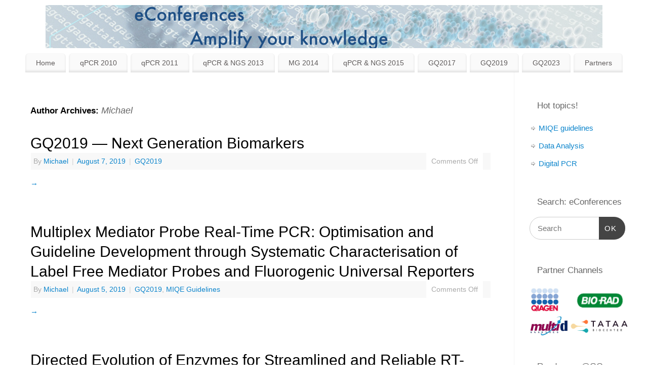

--- FILE ---
content_type: text/html; charset=UTF-8
request_url: https://www.econferences.de/author/michael/page/2/
body_size: 39980
content:
<!DOCTYPE html>
<html lang="en-US">
<head>
<meta http-equiv="Content-Type" content="text/html; charset=UTF-8" />
<meta name="viewport" content="width=device-width, user-scalable=yes, initial-scale=1.0, minimum-scale=1.0, maximum-scale=3.0">
<link rel="profile" href="http://gmpg.org/xfn/11" />
<link rel="pingback" href="https://www.econferences.de/xmlrpc.php" />
<title>Michael &#8211; Page 2 &#8211; eConferences</title>
<link rel='dns-prefetch' href='//s.w.org' />
<link rel="alternate" type="application/rss+xml" title="eConferences &raquo; Feed" href="https://www.econferences.de/feed/" />
<link rel="alternate" type="application/rss+xml" title="eConferences &raquo; Comments Feed" href="https://www.econferences.de/comments/feed/" />
<link rel="alternate" type="application/rss+xml" title="eConferences &raquo; Posts by Michael Feed" href="https://www.econferences.de/author/michael/feed/" />
		<script type="text/javascript">
			window._wpemojiSettings = {"baseUrl":"https:\/\/s.w.org\/images\/core\/emoji\/2.3\/72x72\/","ext":".png","svgUrl":"https:\/\/s.w.org\/images\/core\/emoji\/2.3\/svg\/","svgExt":".svg","source":{"concatemoji":"https:\/\/www.econferences.de\/wp-includes\/js\/wp-emoji-release.min.js?ver=4.8.25"}};
			!function(t,a,e){var r,i,n,o=a.createElement("canvas"),l=o.getContext&&o.getContext("2d");function c(t){var e=a.createElement("script");e.src=t,e.defer=e.type="text/javascript",a.getElementsByTagName("head")[0].appendChild(e)}for(n=Array("flag","emoji4"),e.supports={everything:!0,everythingExceptFlag:!0},i=0;i<n.length;i++)e.supports[n[i]]=function(t){var e,a=String.fromCharCode;if(!l||!l.fillText)return!1;switch(l.clearRect(0,0,o.width,o.height),l.textBaseline="top",l.font="600 32px Arial",t){case"flag":return(l.fillText(a(55356,56826,55356,56819),0,0),e=o.toDataURL(),l.clearRect(0,0,o.width,o.height),l.fillText(a(55356,56826,8203,55356,56819),0,0),e===o.toDataURL())?!1:(l.clearRect(0,0,o.width,o.height),l.fillText(a(55356,57332,56128,56423,56128,56418,56128,56421,56128,56430,56128,56423,56128,56447),0,0),e=o.toDataURL(),l.clearRect(0,0,o.width,o.height),l.fillText(a(55356,57332,8203,56128,56423,8203,56128,56418,8203,56128,56421,8203,56128,56430,8203,56128,56423,8203,56128,56447),0,0),e!==o.toDataURL());case"emoji4":return l.fillText(a(55358,56794,8205,9794,65039),0,0),e=o.toDataURL(),l.clearRect(0,0,o.width,o.height),l.fillText(a(55358,56794,8203,9794,65039),0,0),e!==o.toDataURL()}return!1}(n[i]),e.supports.everything=e.supports.everything&&e.supports[n[i]],"flag"!==n[i]&&(e.supports.everythingExceptFlag=e.supports.everythingExceptFlag&&e.supports[n[i]]);e.supports.everythingExceptFlag=e.supports.everythingExceptFlag&&!e.supports.flag,e.DOMReady=!1,e.readyCallback=function(){e.DOMReady=!0},e.supports.everything||(r=function(){e.readyCallback()},a.addEventListener?(a.addEventListener("DOMContentLoaded",r,!1),t.addEventListener("load",r,!1)):(t.attachEvent("onload",r),a.attachEvent("onreadystatechange",function(){"complete"===a.readyState&&e.readyCallback()})),(r=e.source||{}).concatemoji?c(r.concatemoji):r.wpemoji&&r.twemoji&&(c(r.twemoji),c(r.wpemoji)))}(window,document,window._wpemojiSettings);
		</script>
		<style type="text/css">
img.wp-smiley,
img.emoji {
	display: inline !important;
	border: none !important;
	box-shadow: none !important;
	height: 1em !important;
	width: 1em !important;
	margin: 0 .07em !important;
	vertical-align: -0.1em !important;
	background: none !important;
	padding: 0 !important;
}
</style>
<link rel='stylesheet' id='async_css-css'  href='https://www.econferences.de/wp-content/plugins/async-social-sharing/assets/css/async-share.css?ver=1498425026' type='text/css' media='all' />
<link rel='stylesheet' id='mantra-style-css'  href='https://www.econferences.de/wp-content/themes/mantra/style.css?ver=3.2.0' type='text/css' media='all' />
<style id='mantra-style-inline-css' type='text/css'>
 #wrapper { max-width: 1250px; } #content { width: 100%; max-width:1000px; max-width: calc( 100% - 250px ); } #primary, #secondary { width:250px; } #primary .widget-title, #secondary .widget-title { margin-right: -2em; text-align: left; } html { font-size:15px; } #bg_image { display:block; margin:0 auto; } #main, #access ul li.current_page_item, #access ul li.current-menu-item, #access ul ul li, #nav-toggle { background-color:} #access ul li { background-color:} body, input, textarea {font-family:Segoe UI, Arial, sans-serif; } .nocomments, .nocomments2 {display:none;} #header-container > div { margin-top:20px; } #header-container > div { margin-left:40px; } body { background-color: !important; } #header { background-color:; } #footer { background-color:; } #footer2 { background-color:#ffffff; } #site-title span a { color:; } #site-description { color:; } #content { color: ;} .widget-area a:link, .widget-area a:visited, a:link, a:visited ,#searchform #s:hover, #container #s:hover, #access a:hover, #wp-calendar tbody td a, #site-info a, #site-copyright a, #access li:hover > a, #access ul ul:hover > a { color:; } a:hover, .entry-meta a:hover, .entry-utility a:hover, .widget-area a:hover { color:; } #content .entry-title a, #content .entry-title, #content h1, #content h2, #content h3, #content h4, #content h5, #content h6 { color:; } #content .entry-title a:hover { color:; } .widget-title { background-color:; } .widget-title { color:; } #footer-widget-area .widget-title { color:; } #footer-widget-area a { color:; } #footer-widget-area a:hover { color:; } .png); } .entry-content p:not(:last-child), .entry-content ul, .entry-summary ul, .entry-content ol, .entry-summary ol { margin-bottom:1.5em;} .entry-meta .entry-time { display:none; } #branding { height:85px ;} 
</style>
<link rel='stylesheet' id='mantra-mobile-css'  href='https://www.econferences.de/wp-content/themes/mantra/resources/css/style-mobile.css?ver=3.2.0' type='text/css' media='all' />
<script type='text/javascript' src='https://www.econferences.de/wp-includes/js/jquery/jquery.js?ver=1.12.4'></script>
<script type='text/javascript' src='https://www.econferences.de/wp-includes/js/jquery/jquery-migrate.min.js?ver=1.4.1'></script>
<script type='text/javascript'>
/* <![CDATA[ */
var mantra_options = {"responsive":"1","image_class":"imageNone","equalize_sidebars":"0"};
/* ]]> */
</script>
<script type='text/javascript' src='https://www.econferences.de/wp-content/themes/mantra/resources/js/frontend.js?ver=3.2.0'></script>
<link rel='https://api.w.org/' href='https://www.econferences.de/wp-json/' />
<link rel="EditURI" type="application/rsd+xml" title="RSD" href="https://www.econferences.de/xmlrpc.php?rsd" />
<link rel="wlwmanifest" type="application/wlwmanifest+xml" href="https://www.econferences.de/wp-includes/wlwmanifest.xml" /> 
<meta name="generator" content="WordPress 4.8.25" />
<!--[if lte IE 8]> <style type="text/css" media="screen"> #access ul li, .edit-link a , #footer-widget-area .widget-title, .entry-meta,.entry-meta .comments-link, .short-button-light, .short-button-dark ,.short-button-color ,blockquote { position:relative; behavior: url(https://www.econferences.de/wp-content/themes/mantra/resources/js/PIE/PIE.php); } #access ul ul { -pie-box-shadow:0px 5px 5px #999; } #access ul li.current_page_item, #access ul li.current-menu-item , #access ul li ,#access ul ul ,#access ul ul li, .commentlist li.comment ,.commentlist .avatar, .nivo-caption, .theme-default .nivoSlider { behavior: url(https://www.econferences.de/wp-content/themes/mantra/resources/js/PIE/PIE.php); } </style> <![endif]--><style type="text/css" id="custom-background-css">
body.custom-background { background-color: #ffffff; }
</style>
<!--[if lt IE 9]> 
	<script>
	document.createElement('header');
	document.createElement('nav');
	document.createElement('section');
	document.createElement('article');
	document.createElement('aside');
	document.createElement('footer');
	document.createElement('hgroup');
	</script>
	<![endif]--> </head>
<body class="archive paged author author-michael author-1 custom-background paged-2 author-paged-2 mantra-image-none mantra-caption-light mantra-hratio-1 mantra-sidebar-right mantra-menu-center">

    <div id="toTop"><i class="crycon-back2top"></i> </div>
	
<div id="wrapper" class="hfeed">


<header id="header">

		<div id="masthead">

			<div id="branding" role="banner" >

				<img id="bg_image" alt="eConferences" title="" src="https://www.econferences.de/wp-content/uploads/2015/07/cropped-Capture-d’écran-2015-07-19-à-13.43.54.png" />	
	<div id="header-container">
	
				<a href="https://www.econferences.de/" id="linky"></a>
				</div> <!-- #header-container -->
					<div style="clear:both;"></div>

			</div><!-- #branding -->

            <a id="nav-toggle"><span>&nbsp; Menu</span></a>
			<nav id="access" class="jssafe" role="navigation">

					<div class="skip-link screen-reader-text"><a href="#content" title="Skip to content">Skip to content</a></div>
	<div class="menu"><ul id="prime_nav" class="menu"><li id="menu-item-2389" class="menu-item menu-item-type-post_type menu-item-object-page menu-item-home menu-item-2389"><a href="https://www.econferences.de/">Home</a></li>
<li id="menu-item-972" class="menu-item menu-item-type-custom menu-item-object-custom menu-item-972"><a href="https://www.econferences.de/qpcr-2010/">qPCR 2010</a></li>
<li id="menu-item-973" class="menu-item menu-item-type-custom menu-item-object-custom menu-item-973"><a href="https://www.econferences.de/qpcr-2011/">qPCR 2011</a></li>
<li id="menu-item-974" class="menu-item menu-item-type-custom menu-item-object-custom menu-item-974"><a href="https://www.econferences.de/qpcr-2013/">qPCR &#038; NGS 2013</a></li>
<li id="menu-item-2936" class="menu-item menu-item-type-custom menu-item-object-custom menu-item-2936"><a href="https://www.econferences.de/microgenomics-2014/">MG 2014</a></li>
<li id="menu-item-2575" class="menu-item menu-item-type-custom menu-item-object-custom menu-item-2575"><a href="https://www.econferences.de/qpcr-2015/">qPCR &#038; NGS 2015</a></li>
<li id="menu-item-3748" class="menu-item menu-item-type-custom menu-item-object-custom menu-item-3748"><a href="https://www.econferences.de/qpcr-dpcr-ngs-2017/">GQ2017</a></li>
<li id="menu-item-4283" class="menu-item menu-item-type-custom menu-item-object-custom menu-item-4283"><a href="https://www.econferences.de/qpcr-2019-hd/">GQ2019</a></li>
<li id="menu-item-4953" class="menu-item menu-item-type-custom menu-item-object-custom menu-item-4953"><a href="https://www.econferences.de/gq2023-main/">GQ2023</a></li>
<li id="menu-item-975" class="menu-item menu-item-type-custom menu-item-object-custom menu-item-975"><a href="https://econferences.de/partner-channels">Partners</a></li>
</ul></div>
			</nav><!-- #access -->

		</div><!-- #masthead -->

	<div style="clear:both;"> </div>
<script type="text/javascript" src="/econf/videojs/tumplayer.js"></script>
</header><!-- #header -->
<div id="main" class="main">
	<div  id="forbottom" >
		
		<div style="clear:both;"> </div>

		
		<section id="container">
			<div id="content" role="main">
			
			
				
				<header class="page-header">
					<h1 class="page-title author">Author Archives: <span class="vcard"><a class="url fn n" href="https://www.econferences.de/author/michael/" title="Michael" rel="me">Michael</a></span></h1>
				</header>

				
						<nav id="nav-above" class="navigation">
			<div class="nav-previous"><a href="https://www.econferences.de/author/michael/page/3/" ><span class="meta-nav">&laquo;</span> Older posts</a></div>
			<div class="nav-next"><a href="https://www.econferences.de/author/michael/" >Newer posts <span class="meta-nav">&raquo;</span></a></div>
		</nav><!-- #nav-above -->
	
				
								
					
	<article id="post-4678" class="post-4678 post type-post status-publish format-standard hentry category-gq2019">
		<header class="entry-header">	
			<h2 class="entry-title">
				<a href="https://www.econferences.de/gq2019-next-generation-biomarkers/" title="Permalink to GQ2019 &#8212; Next Generation Biomarkers" rel="bookmark">
					GQ2019 &#8212; Next Generation Biomarkers				</a>
			</h2>
						<div class="entry-meta">
				 <span class="author vcard" > By  <a class="url fn n" rel="author" href="https://www.econferences.de/author/michael/" title="View all posts by Michael">Michael</a> <span class="bl_sep">|</span></span>  <time class="onDate date published" datetime="2019-08-07T15:41:10+00:00"> <a href="https://www.econferences.de/gq2019-next-generation-biomarkers/" title="15:41" rel="bookmark"><span class="entry-date">August 7, 2019</span> <span class="entry-time"> - 15:41</span></a> </time><span class="bl_sep">|</span><time class="updated"  datetime="2019-08-07T16:12:18+00:00">August 7, 2019</time> <span class="bl_categ"> <a href="https://www.econferences.de/category/gq2019/" rel="tag">GQ2019</a> </span>  							<div class="comments-link">
				<span>Comments Off<span class="screen-reader-text"> on GQ2019 &#8212; Next Generation Biomarkers</span></span>			</div>
						</div><!-- .entry-meta -->
			
		
		</header><!-- .entry-header -->
						
												<div class="entry-summary">
												<p> <a class="continue-reading-link" href="https://www.econferences.de/gq2019-next-generation-biomarkers/"> <span class="meta-nav">&rarr; </span></a></p>
						</div><!-- .entry-summary -->
									
				<footer class="entry-meta2">
						</footer><!-- #entry-meta -->

	</article><!-- #post-4678 -->
	
	

				
					
	<article id="post-4593" class="post-4593 post type-post status-publish format-standard hentry category-gq2019 category-miqe-guidelines">
		<header class="entry-header">	
			<h2 class="entry-title">
				<a href="https://www.econferences.de/multiplex-mediator-probe-real-time-pcr-optimisation-and-guideline-development-through-systematic-characterisation-of-label-free-mediator-probes-and-fluorogenic-universal-reporters/" title="Permalink to Multiplex Mediator Probe Real-Time PCR: Optimisation and Guideline Development through Systematic Characterisation of Label Free Mediator Probes and Fluorogenic Universal Reporters" rel="bookmark">
					Multiplex Mediator Probe Real-Time PCR: Optimisation and Guideline Development through Systematic Characterisation of Label Free Mediator Probes and Fluorogenic Universal Reporters				</a>
			</h2>
						<div class="entry-meta">
				 <span class="author vcard" > By  <a class="url fn n" rel="author" href="https://www.econferences.de/author/michael/" title="View all posts by Michael">Michael</a> <span class="bl_sep">|</span></span>  <time class="onDate date published" datetime="2019-08-05T12:59:36+00:00"> <a href="https://www.econferences.de/multiplex-mediator-probe-real-time-pcr-optimisation-and-guideline-development-through-systematic-characterisation-of-label-free-mediator-probes-and-fluorogenic-universal-reporters/" title="12:59" rel="bookmark"><span class="entry-date">August 5, 2019</span> <span class="entry-time"> - 12:59</span></a> </time><span class="bl_sep">|</span><time class="updated"  datetime="2020-02-13T15:36:35+00:00">February 13, 2020</time> <span class="bl_categ"> <a href="https://www.econferences.de/category/gq2019/" rel="tag">GQ2019</a>, <a href="https://www.econferences.de/category/gq2019/miqe-guidelines/" rel="tag">MIQE Guidelines</a> </span>  							<div class="comments-link">
				<span>Comments Off<span class="screen-reader-text"> on Multiplex Mediator Probe Real-Time PCR: Optimisation and Guideline Development through Systematic Characterisation of Label Free Mediator Probes and Fluorogenic Universal Reporters</span></span>			</div>
						</div><!-- .entry-meta -->
			
		
		</header><!-- .entry-header -->
						
												<div class="entry-summary">
												<p> <a class="continue-reading-link" href="https://www.econferences.de/multiplex-mediator-probe-real-time-pcr-optimisation-and-guideline-development-through-systematic-characterisation-of-label-free-mediator-probes-and-fluorogenic-universal-reporters/"> <span class="meta-nav">&rarr; </span></a></p>
						</div><!-- .entry-summary -->
									
				<footer class="entry-meta2">
						</footer><!-- #entry-meta -->

	</article><!-- #post-4593 -->
	
	

				
					
	<article id="post-4591" class="post-4591 post type-post status-publish format-standard hentry category-gq2019 category-miqe-guidelines">
		<header class="entry-header">	
			<h2 class="entry-title">
				<a href="https://www.econferences.de/directed-evolution-of-enzymes-for-streamlined-and-reliable-rt-qpcr-and-ngs-workflows/" title="Permalink to Directed Evolution of Enzymes for Streamlined and Reliable RT-qPCR and NGS Workflows" rel="bookmark">
					Directed Evolution of Enzymes for Streamlined and Reliable RT-qPCR and NGS Workflows				</a>
			</h2>
						<div class="entry-meta">
				 <span class="author vcard" > By  <a class="url fn n" rel="author" href="https://www.econferences.de/author/michael/" title="View all posts by Michael">Michael</a> <span class="bl_sep">|</span></span>  <time class="onDate date published" datetime="2019-08-05T12:54:57+00:00"> <a href="https://www.econferences.de/directed-evolution-of-enzymes-for-streamlined-and-reliable-rt-qpcr-and-ngs-workflows/" title="12:54" rel="bookmark"><span class="entry-date">August 5, 2019</span> <span class="entry-time"> - 12:54</span></a> </time><span class="bl_sep">|</span><time class="updated"  datetime="2020-02-13T15:37:36+00:00">February 13, 2020</time> <span class="bl_categ"> <a href="https://www.econferences.de/category/gq2019/" rel="tag">GQ2019</a>, <a href="https://www.econferences.de/category/gq2019/miqe-guidelines/" rel="tag">MIQE Guidelines</a> </span>  							<div class="comments-link">
				<span>Comments Off<span class="screen-reader-text"> on Directed Evolution of Enzymes for Streamlined and Reliable RT-qPCR and NGS Workflows</span></span>			</div>
						</div><!-- .entry-meta -->
			
		
		</header><!-- .entry-header -->
						
												<div class="entry-summary">
												<p> <a class="continue-reading-link" href="https://www.econferences.de/directed-evolution-of-enzymes-for-streamlined-and-reliable-rt-qpcr-and-ngs-workflows/"> <span class="meta-nav">&rarr; </span></a></p>
						</div><!-- .entry-summary -->
									
				<footer class="entry-meta2">
						</footer><!-- #entry-meta -->

	</article><!-- #post-4591 -->
	
	

				
					
	<article id="post-4588" class="post-4588 post type-post status-publish format-standard hentry category-gq2019 category-miqe-guidelines">
		<header class="entry-header">	
			<h2 class="entry-title">
				<a href="https://www.econferences.de/quality-standards-in-quantitative-pcr-specification-validation-controls-and-standards/" title="Permalink to Quality Standards in quantitative PCR; Specification, Validation, Controls and Standards" rel="bookmark">
					Quality Standards in quantitative PCR; Specification, Validation, Controls and Standards				</a>
			</h2>
						<div class="entry-meta">
				 <span class="author vcard" > By  <a class="url fn n" rel="author" href="https://www.econferences.de/author/michael/" title="View all posts by Michael">Michael</a> <span class="bl_sep">|</span></span>  <time class="onDate date published" datetime="2019-08-05T12:52:20+00:00"> <a href="https://www.econferences.de/quality-standards-in-quantitative-pcr-specification-validation-controls-and-standards/" title="12:52" rel="bookmark"><span class="entry-date">August 5, 2019</span> <span class="entry-time"> - 12:52</span></a> </time><span class="bl_sep">|</span><time class="updated"  datetime="2020-02-13T15:38:14+00:00">February 13, 2020</time> <span class="bl_categ"> <a href="https://www.econferences.de/category/gq2019/" rel="tag">GQ2019</a>, <a href="https://www.econferences.de/category/gq2019/miqe-guidelines/" rel="tag">MIQE Guidelines</a> </span>  							<div class="comments-link">
				<span>Comments Off<span class="screen-reader-text"> on Quality Standards in quantitative PCR; Specification, Validation, Controls and Standards</span></span>			</div>
						</div><!-- .entry-meta -->
			
		
		</header><!-- .entry-header -->
						
												<div class="entry-summary">
												<p> <a class="continue-reading-link" href="https://www.econferences.de/quality-standards-in-quantitative-pcr-specification-validation-controls-and-standards/"> <span class="meta-nav">&rarr; </span></a></p>
						</div><!-- .entry-summary -->
									
				<footer class="entry-meta2">
						</footer><!-- #entry-meta -->

	</article><!-- #post-4588 -->
	
	

				
					
	<article id="post-4586" class="post-4586 post type-post status-publish format-standard hentry category-gq2019 category-qpcr-data-analysis">
		<header class="entry-header">	
			<h2 class="entry-title">
				<a href="https://www.econferences.de/dailyqpcr-an-application-for-revolutionizing-designing-storing-and-analyzing-qpcr-experiments/" title="Permalink to DAILYqpcr – An Application For Revolutionizing Designing, Storing, And Analyzing QPCR Experiments" rel="bookmark">
					DAILYqpcr – An Application For Revolutionizing Designing, Storing, And Analyzing QPCR Experiments				</a>
			</h2>
						<div class="entry-meta">
				 <span class="author vcard" > By  <a class="url fn n" rel="author" href="https://www.econferences.de/author/michael/" title="View all posts by Michael">Michael</a> <span class="bl_sep">|</span></span>  <time class="onDate date published" datetime="2019-08-05T12:49:02+00:00"> <a href="https://www.econferences.de/dailyqpcr-an-application-for-revolutionizing-designing-storing-and-analyzing-qpcr-experiments/" title="12:49" rel="bookmark"><span class="entry-date">August 5, 2019</span> <span class="entry-time"> - 12:49</span></a> </time><span class="bl_sep">|</span><time class="updated"  datetime="2020-02-13T15:38:26+00:00">February 13, 2020</time> <span class="bl_categ"> <a href="https://www.econferences.de/category/gq2019/" rel="tag">GQ2019</a>, <a href="https://www.econferences.de/category/gq2019/qpcr-data-analysis/" rel="tag">qPCR Data Analysis</a> </span>  							<div class="comments-link">
				<span>Comments Off<span class="screen-reader-text"> on DAILYqpcr – An Application For Revolutionizing Designing, Storing, And Analyzing QPCR Experiments</span></span>			</div>
						</div><!-- .entry-meta -->
			
		
		</header><!-- .entry-header -->
						
												<div class="entry-summary">
												<p> <a class="continue-reading-link" href="https://www.econferences.de/dailyqpcr-an-application-for-revolutionizing-designing-storing-and-analyzing-qpcr-experiments/"> <span class="meta-nav">&rarr; </span></a></p>
						</div><!-- .entry-summary -->
									
				<footer class="entry-meta2">
						</footer><!-- #entry-meta -->

	</article><!-- #post-4586 -->
	
	

				
					
	<article id="post-4584" class="post-4584 post type-post status-publish format-standard hentry category-gq2019 category-qpcr-data-analysis">
		<header class="entry-header">	
			<h2 class="entry-title">
				<a href="https://www.econferences.de/gear-the-genome-analysis-server-eases-wet-lab-data-analysis/" title="Permalink to GEAR: The Genome Analysis Server Eases Wet-Lab Data Analysis" rel="bookmark">
					GEAR: The Genome Analysis Server Eases Wet-Lab Data Analysis				</a>
			</h2>
						<div class="entry-meta">
				 <span class="author vcard" > By  <a class="url fn n" rel="author" href="https://www.econferences.de/author/michael/" title="View all posts by Michael">Michael</a> <span class="bl_sep">|</span></span>  <time class="onDate date published" datetime="2019-08-05T12:46:45+00:00"> <a href="https://www.econferences.de/gear-the-genome-analysis-server-eases-wet-lab-data-analysis/" title="12:46" rel="bookmark"><span class="entry-date">August 5, 2019</span> <span class="entry-time"> - 12:46</span></a> </time><span class="bl_sep">|</span><time class="updated"  datetime="2020-02-13T15:38:46+00:00">February 13, 2020</time> <span class="bl_categ"> <a href="https://www.econferences.de/category/gq2019/" rel="tag">GQ2019</a>, <a href="https://www.econferences.de/category/gq2019/qpcr-data-analysis/" rel="tag">qPCR Data Analysis</a> </span>  							<div class="comments-link">
				<span>Comments Off<span class="screen-reader-text"> on GEAR: The Genome Analysis Server Eases Wet-Lab Data Analysis</span></span>			</div>
						</div><!-- .entry-meta -->
			
		
		</header><!-- .entry-header -->
						
												<div class="entry-summary">
												<p> <a class="continue-reading-link" href="https://www.econferences.de/gear-the-genome-analysis-server-eases-wet-lab-data-analysis/"> <span class="meta-nav">&rarr; </span></a></p>
						</div><!-- .entry-summary -->
									
				<footer class="entry-meta2">
						</footer><!-- #entry-meta -->

	</article><!-- #post-4584 -->
	
	

				
					
	<article id="post-4582" class="post-4582 post type-post status-publish format-standard hentry category-gq2019 category-qpcr-data-analysis">
		<header class="entry-header">	
			<h2 class="entry-title">
				<a href="https://www.econferences.de/fundamentals-for-the-automatic-classification-of-quantitative-pcr-amplificationcurves-a-biostatistical-approach/" title="Permalink to Fundamentals for the Automatic Classification of Quantitative PCR AmplificationCurves &#8211; A Biostatistical Approach" rel="bookmark">
					Fundamentals for the Automatic Classification of Quantitative PCR AmplificationCurves &#8211; A Biostatistical Approach				</a>
			</h2>
						<div class="entry-meta">
				 <span class="author vcard" > By  <a class="url fn n" rel="author" href="https://www.econferences.de/author/michael/" title="View all posts by Michael">Michael</a> <span class="bl_sep">|</span></span>  <time class="onDate date published" datetime="2019-08-05T12:44:12+00:00"> <a href="https://www.econferences.de/fundamentals-for-the-automatic-classification-of-quantitative-pcr-amplificationcurves-a-biostatistical-approach/" title="12:44" rel="bookmark"><span class="entry-date">August 5, 2019</span> <span class="entry-time"> - 12:44</span></a> </time><span class="bl_sep">|</span><time class="updated"  datetime="2020-02-13T15:39:05+00:00">February 13, 2020</time> <span class="bl_categ"> <a href="https://www.econferences.de/category/gq2019/" rel="tag">GQ2019</a>, <a href="https://www.econferences.de/category/gq2019/qpcr-data-analysis/" rel="tag">qPCR Data Analysis</a> </span>  							<div class="comments-link">
				<span>Comments Off<span class="screen-reader-text"> on Fundamentals for the Automatic Classification of Quantitative PCR AmplificationCurves &#8211; A Biostatistical Approach</span></span>			</div>
						</div><!-- .entry-meta -->
			
		
		</header><!-- .entry-header -->
						
												<div class="entry-summary">
												<p> <a class="continue-reading-link" href="https://www.econferences.de/fundamentals-for-the-automatic-classification-of-quantitative-pcr-amplificationcurves-a-biostatistical-approach/"> <span class="meta-nav">&rarr; </span></a></p>
						</div><!-- .entry-summary -->
									
				<footer class="entry-meta2">
						</footer><!-- #entry-meta -->

	</article><!-- #post-4582 -->
	
	

				
					
	<article id="post-4580" class="post-4580 post type-post status-publish format-standard hentry category-gq2019 category-qpcr-data-analysis">
		<header class="entry-header">	
			<h2 class="entry-title">
				<a href="https://www.econferences.de/integration-of-dna-melting-curve-analysis-in-qpcr-data-analysis/" title="Permalink to Integration of DNA Melting Curve Analysis In qPCR Data Analysis" rel="bookmark">
					Integration of DNA Melting Curve Analysis In qPCR Data Analysis				</a>
			</h2>
						<div class="entry-meta">
				 <span class="author vcard" > By  <a class="url fn n" rel="author" href="https://www.econferences.de/author/michael/" title="View all posts by Michael">Michael</a> <span class="bl_sep">|</span></span>  <time class="onDate date published" datetime="2019-08-05T12:41:29+00:00"> <a href="https://www.econferences.de/integration-of-dna-melting-curve-analysis-in-qpcr-data-analysis/" title="12:41" rel="bookmark"><span class="entry-date">August 5, 2019</span> <span class="entry-time"> - 12:41</span></a> </time><span class="bl_sep">|</span><time class="updated"  datetime="2020-02-13T15:39:25+00:00">February 13, 2020</time> <span class="bl_categ"> <a href="https://www.econferences.de/category/gq2019/" rel="tag">GQ2019</a>, <a href="https://www.econferences.de/category/gq2019/qpcr-data-analysis/" rel="tag">qPCR Data Analysis</a> </span>  							<div class="comments-link">
				<span>Comments Off<span class="screen-reader-text"> on Integration of DNA Melting Curve Analysis In qPCR Data Analysis</span></span>			</div>
						</div><!-- .entry-meta -->
			
		
		</header><!-- .entry-header -->
						
												<div class="entry-summary">
												<p> <a class="continue-reading-link" href="https://www.econferences.de/integration-of-dna-melting-curve-analysis-in-qpcr-data-analysis/"> <span class="meta-nav">&rarr; </span></a></p>
						</div><!-- .entry-summary -->
									
				<footer class="entry-meta2">
						</footer><!-- #entry-meta -->

	</article><!-- #post-4580 -->
	
	

				
					
	<article id="post-4577" class="post-4577 post type-post status-publish format-standard hentry category-gq2019 category-qpcr-data-analysis">
		<header class="entry-header">	
			<h2 class="entry-title">
				<a href="https://www.econferences.de/why-reporting-cq-or-delta-cq-is-senseless/" title="Permalink to Why reporting Cq or delta-Cq is senseless" rel="bookmark">
					Why reporting Cq or delta-Cq is senseless				</a>
			</h2>
						<div class="entry-meta">
				 <span class="author vcard" > By  <a class="url fn n" rel="author" href="https://www.econferences.de/author/michael/" title="View all posts by Michael">Michael</a> <span class="bl_sep">|</span></span>  <time class="onDate date published" datetime="2019-08-05T12:37:01+00:00"> <a href="https://www.econferences.de/why-reporting-cq-or-delta-cq-is-senseless/" title="12:37" rel="bookmark"><span class="entry-date">August 5, 2019</span> <span class="entry-time"> - 12:37</span></a> </time><span class="bl_sep">|</span><time class="updated"  datetime="2020-02-13T15:40:01+00:00">February 13, 2020</time> <span class="bl_categ"> <a href="https://www.econferences.de/category/gq2019/" rel="tag">GQ2019</a>, <a href="https://www.econferences.de/category/gq2019/qpcr-data-analysis/" rel="tag">qPCR Data Analysis</a> </span>  							<div class="comments-link">
				<span>Comments Off<span class="screen-reader-text"> on Why reporting Cq or delta-Cq is senseless</span></span>			</div>
						</div><!-- .entry-meta -->
			
		
		</header><!-- .entry-header -->
						
												<div class="entry-summary">
												<p> <a class="continue-reading-link" href="https://www.econferences.de/why-reporting-cq-or-delta-cq-is-senseless/"> <span class="meta-nav">&rarr; </span></a></p>
						</div><!-- .entry-summary -->
									
				<footer class="entry-meta2">
						</footer><!-- #entry-meta -->

	</article><!-- #post-4577 -->
	
	

				
					
	<article id="post-4562" class="post-4562 post type-post status-publish format-standard hentry category-gq2019 category-qpcr-data-analysis">
		<header class="entry-header">	
			<h2 class="entry-title">
				<a href="https://www.econferences.de/genex-the-ultimate-software-for-analysis-of-transcriptomic-data/" title="Permalink to GenEx – The Ultimate Software for Analysis of Transcriptomic Data" rel="bookmark">
					GenEx – The Ultimate Software for Analysis of Transcriptomic Data				</a>
			</h2>
						<div class="entry-meta">
				 <span class="author vcard" > By  <a class="url fn n" rel="author" href="https://www.econferences.de/author/michael/" title="View all posts by Michael">Michael</a> <span class="bl_sep">|</span></span>  <time class="onDate date published" datetime="2019-08-05T12:21:17+00:00"> <a href="https://www.econferences.de/genex-the-ultimate-software-for-analysis-of-transcriptomic-data/" title="12:21" rel="bookmark"><span class="entry-date">August 5, 2019</span> <span class="entry-time"> - 12:21</span></a> </time><span class="bl_sep">|</span><time class="updated"  datetime="2019-08-05T12:30:36+00:00">August 5, 2019</time> <span class="bl_categ"> <a href="https://www.econferences.de/category/gq2019/" rel="tag">GQ2019</a>, <a href="https://www.econferences.de/category/gq2019/qpcr-data-analysis/" rel="tag">qPCR Data Analysis</a> </span>  							<div class="comments-link">
				<span>Comments Off<span class="screen-reader-text"> on GenEx – The Ultimate Software for Analysis of Transcriptomic Data</span></span>			</div>
						</div><!-- .entry-meta -->
			
		
		</header><!-- .entry-header -->
						
												<div class="entry-summary">
												<p> <a class="continue-reading-link" href="https://www.econferences.de/genex-the-ultimate-software-for-analysis-of-transcriptomic-data/"> <span class="meta-nav">&rarr; </span></a></p>
						</div><!-- .entry-summary -->
									
				<footer class="entry-meta2">
						</footer><!-- #entry-meta -->

	</article><!-- #post-4562 -->
	
	

				
				<div class='pagination_container'><nav class='pagination'><a href='https://www.econferences.de/author/michael/'>&lsaquo;</a><a href='https://www.econferences.de/author/michael/' class='inactive' >1</a><span class='current'>2</span><a href='https://www.econferences.de/author/michael/page/3/' class='inactive' >3</a><a href='https://www.econferences.de/author/michael/page/4/' class='inactive' >4</a><a href='https://www.econferences.de/author/michael/page/3/'>&rsaquo;</a><a href='https://www.econferences.de/author/michael/page/31/'>&raquo;</a></nav></div>

			
						</div><!-- #content -->
				<div id="primary" class="widget-area" role="complementary">

		
		
			<ul class="xoxo">
				<li id="pages-2" class="widget-container widget_pages"><h3 class="widget-title">Hot topics!</h3>		<ul>
			<li class="page_item page-item-908"><a href="https://www.econferences.de/miqe-talks/">MIQE guidelines</a></li>
<li class="page_item page-item-910"><a href="https://www.econferences.de/data-analysis-all/">Data Analysis</a></li>
<li class="page_item page-item-1450"><a href="https://www.econferences.de/digital-pcr-talks/">Digital PCR</a></li>
		</ul>
		</li><li id="search-2" class="widget-container widget_search"><h3 class="widget-title">Search: eConferences</h3><form method="get" id="searchform" action="https://www.econferences.de/">
	<label>
		<span class="screen-reader-text">Search for:</span>
		<input type="search" class="s" placeholder="Search" value="" name="s" />
	</label>
	<button type="submit" class="searchsubmit"><span class="screen-reader-text">Search</span>OK</button>
</form>
</li><li id="text-3" class="widget-container widget_text"><h3 class="widget-title">Partner Channels</h3>			<div class="textwidget"><table border="0">
<tr>
    <td>
<a href="https://www.econferences.de/qiagen"> <img src="https://www.econferences.de/wp-content/uploads/2013/09/Qiagen_Logo_250x250_RGB.jpg" width="60" height="60" align="middle"></img> </a>
    </td>
       <td>
<a href="https://www.econferences.de/bio-rad/"> <img src="http://www.econferences.de/wp-content/uploads/2014/05/logo-bio-rad.gif" width="125" height="50" align="middle"></img> </a>
    </td>
 </tr>
  <tr>
    <td>
<a href="https://www.econferences.de/multid/"> <img src="http://www.econferences.de/wp-content/uploads/2013/12/logo-multid.gif" width="76" height="40" align="middle"></img> </a>
    </td>
    <td>
<a href="https://www.econferences.de/tataa/"> <img src="http://www.econferences.de/wp-content/uploads/2023/07/logo-tataa-new-2021.png" width="124" height="30" align="middle"></img> </a>
    </td>
  </tr>
</table></div>
		</li><li id="text-2" class="widget-container widget_text"><h3 class="widget-title">Read more @GQ</h3>			<div class="textwidget"><table>
<tr>
<th>
<a href="https://gene-quantification.info" target="_blank"> <img src="https://www.econferences.de/wp-content/uploads/2013/06/gene_quantification.gif" width="60" height="30"></img></a>
</th>
<th>
<a href="https://gene-quantification.info" target="_blank"><small>Gene Quantification</small></a>
</th>
</tr>
</table></div>
		</li><li id="meta-2" class="widget-container widget_meta"><h3 class="widget-title">Admin</h3>			<ul>
						<li><a href="https://www.econferences.de/wp-login.php">Log in</a></li>
			<li><a href="https://www.econferences.de/feed/">Entries <abbr title="Really Simple Syndication">RSS</abbr></a></li>
			<li><a href="https://www.econferences.de/comments/feed/">Comments <abbr title="Really Simple Syndication">RSS</abbr></a></li>
			<li><a href="https://wordpress.org/" title="Powered by WordPress, state-of-the-art semantic personal publishing platform.">WordPress.org</a></li>			</ul>
			</li>			</ul>

			<ul class="xoxo">
							</ul>

			
		</div><!-- #primary .widget-area -->

			</section><!-- #primary -->


	<div style="clear:both;"></div>

	</div> <!-- #forbottom -->
	</div><!-- #main -->


	<footer id="footer" role="contentinfo">
		<div id="colophon">
		
			
			
		</div><!-- #colophon -->

		<div id="footer2">
		
				<div id="site-copyright"> 
		eConferences.de &copy; 2010-2021 powered by <a href="https://www.biomcc.com/impressum.html" target="_blank">bioMCC</a>	</div>
	<div style="text-align:center;clear:both;padding-top:4px;" >
	<a href="https://www.econferences.de/" title="eConferences" rel="home">
		eConferences</a> | Powered by <a target="_blank" href="http://www.cryoutcreations.eu/mantra" title="Mantra Theme by Cryout Creations">Mantra</a> &amp; <a target="_blank" href="http://wordpress.org/"
		title="Semantic Personal Publishing Platform">  WordPress.	</a>
</div><!-- #site-info --> 			
		</div><!-- #footer2 -->
	<script type="text/javascript">createVideoplayer();</script>
	</footer><!-- #footer -->

</div><!-- #wrapper -->

<script type='text/javascript'>
/* <![CDATA[ */
var Async_Social_Sharing = {"appid":""};
/* ]]> */
</script>
<script type='text/javascript' src='https://www.econferences.de/wp-content/plugins/async-social-sharing/assets/js/async-share.js?ver=1498425026'></script>
<script type='text/javascript' src='https://www.econferences.de/wp-includes/js/wp-embed.min.js?ver=4.8.25'></script>

</body>
</html>


--- FILE ---
content_type: text/css
request_url: https://www.econferences.de/wp-content/themes/mantra/resources/css/style-mobile.css?ver=3.2.0
body_size: 4668
content:
/* =Responsive Structure
----------------------------------------------- */

@media (max-width: 960px) {

	#content,
	#frontpage,
	#frontpage + #container > #content,
	#footer-widget-area {
		padding: 2em;
	}


	#primary,
	#secondary {
		padding-top: 2em;
	}

}

@media (max-width: 800px) {

	body {
		font-size: .95em;
	}
	
	#content,
	#frontpage,
	#frontpage + #container > #content,
	#footer-widget-area {
	    max-width: 100%;
		padding: 1.5em;
	}

	#content {
		margin: 0;
	}

	#primary,
	#secondary {
		padding-left: 1.5em;
		padding-right: 1.5em;
	}

	.widget-title {
		border-radius: 15px 15px 0 0;
	}

	#access,
	#branding {
		width: 100%;
	}

	#linky {
		width: auto;
	}

	#branding {
		height: auto;
		min-height: 90px;
	}

	#bg_image {
		min-height: 90px;
		width: 100%;
	}

	.mantra-hratio-1 #branding, 
	.mantra-hratio-1 #bg_image { 
		min-height: inherit !important; 
	} 

	#header-container > div {
     	margin-top: 7px;
     	margin-left: 14px;
     	height: 100%;
	}

	a#logo {
		height: 100%;
		display: block !important;
	}

	a#logo img {
		height: 80%;
		width: auto;
		max-width: 90%;
	}

	.safari a#logo img {
		max-height: 80px;
		height: auto;
	}

	.socials a {
		margin: 0;
		padding-left: 5px;
		display: block;
	}

	.socials a img {
		width: 24px;
	}

	#smenur,
	#smenul {
		display: none;
	}

	#access .menu-header,
	div.menu {
		margin: 0;
	}

	#primary,
	#secondary {
		width: 100%;
		height: auto !important;
	}

	#slider,
	#slider img {
		width: 100%;
	}

	#site-title {
		margin-top: 20px;
		font-size: 28px;
		line-height: 35px;
		padding-left: 15px;
	}

	#site-description {
		margin-top: 5px;
		font-size: 13px;
		line-height: 18px;
		padding-left: 15px;
	}

	#site-copyright {
		max-width: 90%
	}

	.entry-meta .bl_sep {
		margin: 0;
	}

	.nivo-caption {
		left: 0;
		right: 0;
		bottom: 0;
		padding: 20px;
		line-height: 1.4;
	}

	#nav-toggle {
		display: block;
		float: left;
		margin: 20px auto 0;
		cursor:pointer;
		width: 100%;
		padding: 5px 4%;
		letter-spacing: 2px;
		text-transform: uppercase;
	}

	#nav-toggle span:before {
		content: "\e820";
		font-family: "elusive";
		font-size: 16px;
		height: 40px;
		line-height: 40px;
	}

	#access {
		display: none;
		margin-top: 0;
		margin-bottom: 20px;
		padding-bottom: 5px;
		font-size: 15px;
	}

	#access .menu ul,
	#access .menu ul li {
		width: 100%;
		margin: 0;
		box-shadow: none;
	}

	#access .menu ul li {
		border-radius: 0;
		padding-top: 5px;
		box-shadow: none !important;
	}

	#access > .menu > ul > li {
		border-top: 1px solid rgba(0,0,0,.07);
	}

	#access > .menu li ul {
		position: inherit;
		margin-top: 0;
	}

	#access > .menu ul ul {
		width: 95%;
		left: 5%;
	}

	#access > .menu > ul > li > a > span {
		border-width: 0 0 1px 0;
		border-style: solid;
		border-color: rgba(128,128,128,0.3);
	}

	.mantra-menu-center #access > .menu > ul > li > a > span {
		text-align: left;
	}

	#access > .menu ul li > a:not(:only-child) > span:after {
		font-family:"Elusive";
		content: '\e80a';
		position: absolute;
		right: 5px;
		top: 10px;
		z-index: 251;
		-webkit-transition:all .2s ease-in-out;
		transition:all .2s ease-in-out;
	}

	#access > .menu ul li:hover > a:not(:only-child) > span:after {
		top: 20px;
		opacity: 0;
	}

	#access > .menu > ul ul > li a:not(:only-child) > span:after {
		-webkit-transform: rotate(0);
		-ms-transform: rotate(0);
		transform: rotate(0);
	}

	#access > .menu ul li > a:not(:only-child) > span {
		padding-right: 18px;
	}

}

@media (max-width: 640px) {

	#front-text1 h1,
	#front-text2 h1 {
		font-size: 2em;
		line-height: 2em;
	}
	
	#content article.post {
		width: 100%;
		margin-right: 0;
		margin-left: 0;
	}

	.entry-meta {
		display: table;
		width: 100%;
		padding: 0;
	}

	.short-columns {
		width: 100%;
	}

	#footer-widget-area .widget-area {
		width: 100%;
		float: none;
	}

	#front-columns > div[id^=column],
	#front-columns > div[id^=column]:last-child {
		float: none;
		width: 100%;
		margin: 0 auto 48px;
		max-width: 400px;
		text-align: center;
	}

	#front-columns .column-image {
		max-height: none;
		margin: 0 auto;
	}

	#front-columns .column-text {
		text-align: center;
	}

	.nivo-caption {
		padding: 10px;
		font-size: 0.9em;
	}

	.nivo-directionNav {
		display: none;
	}

}

@media (max-width: 480px) {

	body {
		font-size: .9em;
	}

	#branding {
		border-top: none;
	}

	#site-title {
	    font-size: 26px;
	    line-height: 30px;
	    padding-left: 5px;
	}

	#site-description {
	    font-size: 13px;
	    line-height: 18px;
	    padding-left: 5px;
		letter-spacing: 1px;
	}

	.post-thumbnail-link,
	.post-thumbnail {
	    display: table;
	    margin: 0.5em auto;
	    overflow: hidden;
	    text-align: center;
	}

	.nivo-caption .nivo-description {
		display: none;
	}


	.nivo-caption h3 {
		margin-bottom: 0;
	}

	#toTop {
		opacity: 0;
	}

}


--- FILE ---
content_type: text/javascript
request_url: https://www.econferences.de/econf/videojs/tumplayer.js
body_size: 2943
content:
var pathToFlowplayer = '/econf/videojs/';

var script = document.createElement('script');
script.src = pathToFlowplayer + 'video.min.js';
document.write(script.outerHTML);

var script = document.createElement('link');
script.href = pathToFlowplayer + 'video-js.min.css';
script.rel = 'stylesheet';
document.write(script.outerHTML);

var createVideoplayer = function(id) {

    if (!id) {
        id = "tumplayer"
    };

    if (document.getElementById(id)) {
        var completeURL = document.getElementById(id).href
    } else {
        console.log("No player defined!");
        return false
    };

    var strippedURL = completeURL.split("/");

    if (strippedURL[0] === "http:" || strippedURL[0] === "https:") {
        var protocol = "https";
    } else if (strippedURL[0] === "rtmp:") {
        var protocol = "https";
    } else {
        console.log("We only support HTTP streaming!");
        return false
    };

    // flash5.lrz is just an alias of stream.lrz for backwards compatibility
    if (strippedURL[2].substr(0, 10) === "stream.lrz" || strippedURL[2].substr(0, 10) === "flash5.lrz") {
        var server = "stream.lrz.de";
    } else {
        console.log("We expect you to use the LRZ Wowza streaming server!");
        return false;
    };

    var wowzaapp = strippedURL[3];
    var wowzaappinst = "_definst_";

    var path = "";
    for (i = 4; i < strippedURL.length; i++) {
        path += strippedURL[i];
        if (i + 1 < strippedURL.length) {
            path += "/";
        };
    };

    var mediatype = "";
    if (path.search(/mp4:/) == -1) {
        var mediatype = "mp4:";
    };

    // let's see if there is a poster image 
    var posterImage = "";
    if (document.getElementById(id).innerHTML != "") {
        var countElements = document.getElementById(id).childNodes.length;
        for (var i = 0; i < countElements; i++) {
            if (document.getElementById(id).childNodes[i].nodeName == "IMG") {
                if (document.getElementById(id).childNodes[i].src) {
                    posterImage = document.getElementById(id).childNodes[i].src;
                    document.getElementById(id).innerHTML = "";
                    break;
                }
            }
        }
    }

    /* Finally, we do what we're here for: embedding an appropriate media stream */
    var width = document.getElementById(id).style.width;
    var height = document.getElementById(id).style.height;

    var videotag = document.createElement("video");
    videotag.id = id + "_player"
    videotag.className = "video-js vjs-default-skin"
    videotag.width = parseInt(width);
    videotag.height = parseInt(height);
    videotag.controls = "controls";
    videotag.preload = "auto"

    var srcnode = document.createElement("source");
    srcnode.type = "application/x-mpegURL";
    srcnode.src = protocol + "://" + server + "/" + wowzaapp + "/" + wowzaappinst + "/" + mediatype + path + "/playlist.m3u8";

    videotag.appendChild(srcnode);

    document.getElementById(id).parentNode.replaceChild(videotag, document.getElementById(id));
    videojs(id + "_player");
};
